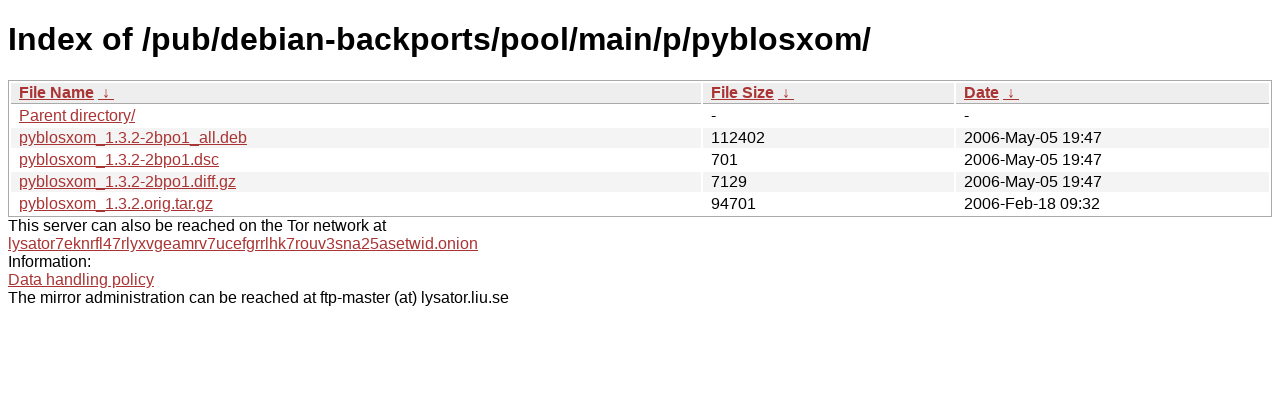

--- FILE ---
content_type: text/html; charset=utf-8
request_url: https://ftp.lysator.liu.se/pub/debian-backports/pool/main/p/pyblosxom/?C=M&O=D
body_size: 2485
content:
<!DOCTYPE html><html><head><meta http-equiv="content-type" content="text/html; charset=utf-8"><meta name="viewport" content="width=device-width"><style type="text/css">body,html {background:#fff;font-family:"Bitstream Vera Sans","Lucida Grande","Lucida Sans Unicode",Lucidux,Verdana,Lucida,sans-serif;}tr:nth-child(even) {background:#f4f4f4;}th,td {padding:0.1em 0.5em;}th {text-align:left;font-weight:bold;background:#eee;border-bottom:1px solid #aaa;}#list {border:1px solid #aaa;width:100%;}a {color:#a33;}a:hover {color:#e33;}</style>

<title>Index of /pub/debian-backports/pool/main/p/pyblosxom/</title>
</head><body><h1>Index of /pub/debian-backports/pool/main/p/pyblosxom/</h1>
<table id="list"><thead><tr><th style="width:55%"><a href="?C=N&amp;O=A">File Name</a>&nbsp;<a href="?C=N&amp;O=D">&nbsp;&darr;&nbsp;</a></th><th style="width:20%"><a href="?C=S&amp;O=A">File Size</a>&nbsp;<a href="?C=S&amp;O=D">&nbsp;&darr;&nbsp;</a></th><th style="width:25%"><a href="?C=M&amp;O=A">Date</a>&nbsp;<a href="?C=M&amp;O=D">&nbsp;&darr;&nbsp;</a></th></tr></thead>
<tbody><tr><td class="link"><a href="../?C=M&amp;O=D">Parent directory/</a></td><td class="size">-</td><td class="date">-</td></tr>
<tr><td class="link"><a href="pyblosxom_1.3.2-2bpo1_all.deb" title="pyblosxom_1.3.2-2bpo1_all.deb">pyblosxom_1.3.2-2bpo1_all.deb</a></td><td class="size">             112402</td><td class="date">2006-May-05 19:47</td></tr>
<tr><td class="link"><a href="pyblosxom_1.3.2-2bpo1.dsc" title="pyblosxom_1.3.2-2bpo1.dsc">pyblosxom_1.3.2-2bpo1.dsc</a></td><td class="size">                701</td><td class="date">2006-May-05 19:47</td></tr>
<tr><td class="link"><a href="pyblosxom_1.3.2-2bpo1.diff.gz" title="pyblosxom_1.3.2-2bpo1.diff.gz">pyblosxom_1.3.2-2bpo1.diff.gz</a></td><td class="size">               7129</td><td class="date">2006-May-05 19:47</td></tr>
<tr><td class="link"><a href="pyblosxom_1.3.2.orig.tar.gz" title="pyblosxom_1.3.2.orig.tar.gz">pyblosxom_1.3.2.orig.tar.gz</a></td><td class="size">              94701</td><td class="date">2006-Feb-18 09:32</td></tr>
</tbody></table><div>This server can also be reached on the Tor network at</div>
<div><a href="http://lysator7eknrfl47rlyxvgeamrv7ucefgrrlhk7rouv3sna25asetwid.onion/">lysator7eknrfl47rlyxvgeamrv7ucefgrrlhk7rouv3sna25asetwid.onion</a></div>
<div>Information:</div>
<div><a href="/datahanteringspolicy.txt">Data handling policy</a></div>
<div>The mirror administration can be reached at ftp-master (at) lysator.liu.se</div>
